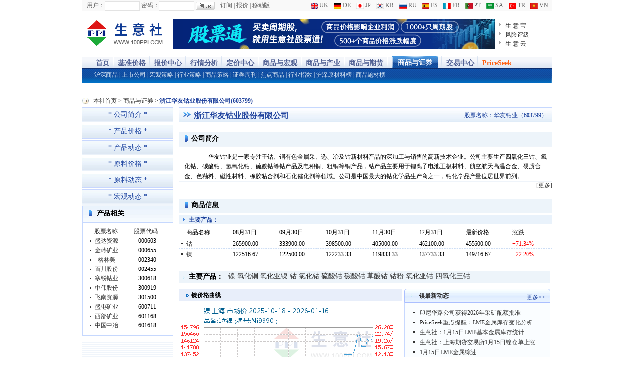

--- FILE ---
content_type: text/html; charset=utf-8;
request_url: https://stock.100ppi.com/detail-603799.html
body_size: 6799
content:
<!DOCTYPE html PUBLIC "-//W3C//DTD XHTML 1.0 Transitional//EN" "http://www.w3.org/TR/xhtml1/DTD/xhtml1-transitional.dtd">
<html xmlns="http://www.w3.org/1999/xhtml">
<head>
    <meta http-equiv="Content-Type" content="text/html; charset=utf-8" />
    <title>华友钴业(603799) - 商品与证券 - 生意社</title>
    <meta name="keywords" content="华友钴业(603799) 产品价格 产品动态 原料价格 原料动态 浙江华友钴业股份有限公司">
    <meta name="description" content="华友钴业(603799)产品与原料价格行情。">
    <meta http-equiv="X-UA-Compatible" content="IE=EmulateIE7" />
    <meta name="google-site-verification" content="kxSzKcJLI0AWDheyU1mCDZhxznTYMW5mBJxc5I1EbKY" />
    <script src="https://www.100ppi.com/js/jquery-1.3.2.min.js" language="javascript"></script>
    <link rel="canonical" href="https://stock.100ppi.com/detail-603799.html" />
    <link href="https://www.100ppi.com/css/2011/100ppi-3.css" type="text/css" rel="stylesheet" />
    <link rel="stylesheet" type="text/css" href="https://www.100ppi.com/css/2011/all.css"  media="all" />
    <link href="https://www.100ppi.com/css/2011/ind.css" rel="stylesheet" type="text/css">
    <link href="https://www.100ppi.com/css/2012/new-top.css" type="text/css" rel="stylesheet">

    
</head>
<body>
    <div class="header2">
    	<div class="header2">
<div class="g-hd">
	<div class="top-login">
 <form target="_blank" action="https://www.100ppi.com/member/" method="post" name="formlogin">
	<input type="hidden" value="check_login" name="f" id="f">
 <label for="username">用户：</label><input type="text" id="" name="username" style="width:65px;">
 <label for="password">密码：</label><input type="password" id="" name="password" style="width:65px;">
 <input type="submit" class="submit-btn" value="">
</form>
</div>
<div class="fl login"> <a href="https://www.100ppi.com/product/xht.html">订阅</a>|<a href="https://www.100ppi.com/member/">报价</a>|<a href="https://m1.100ppi.com/">移动版</a></div>



<div class="fr country">
<a title="English" target="_blank" href="https://www.sunsirs.com/"><img align="absmiddle" width="15" height="12" border="0" src="https://www.100ppi.com/images/2013/uk.gif"> UK</a>
<a class="ml" title="German" target="_blank" href="https://www.sunsirs.com/de/"><img align="absmiddle" width="15" height="12" border="0" src="https://www.100ppi.com/images/2013/de.gif"> DE</a>
<a class="ml" title="Japanese" target="_blank" href="https://www.sunsirs.com/jp/"><img align="absmiddle" width="15" height="12" border="0" src="https://www.100ppi.com/images/2013/jp.gif"> JP</a>
<a class="ml" title="Korean" target="_blank" href="https://www.sunsirs.com/kr/"><img align="absmiddle" width="15" height="12" border="0" src="https://www.100ppi.com/images/2013/kr.gif"> KR</a>
<a class="ml" title="Russian" target="_blank" href="https://www.sunsirs.com/ru/"><img align="absmiddle" width="15" height="12" border="0" src="https://www.100ppi.com/images/2013/ru.gif"> RU</a>
<a class="ml" title="Spanish" target="_blank" href="https://www.sunsirs.com/es/"><img align="absmiddle" width="15" height="12" border="0" src="https://www.100ppi.com/images/2013/es.gif"> ES</a>
<a class="ml" title="French" target="_blank" href="https://www.sunsirs.com/fr/"><img align="absmiddle" width="15" height="12" border="0" src="https://www.100ppi.com/images/2013/fr.gif"> FR</a>
<a class="ml" title="Portuguese" target="_blank" href="https://www.sunsirs.com/pt/"><img align="absmiddle" width="15" height="12" border="0" src="https://www.100ppi.com/images/2013/pt.gif"> PT</a>
<a class="ml" title="Arabic" target="_blank" href="https://www.sunsirs.com/sa/"><img align="absmiddle" width="15" height="12" border="0" src="https://www.100ppi.com/images/2013/sa.gif"> SA</a>
<a class="ml" title="Turkish" target="_blank" href="https://www.sunsirs.com/tr/"><img align="absmiddle" width="15" height="12" border="0" src="https://www.100ppi.com/images/2013/tr.gif"> TR</a>
<a class="ml" title="Vietnamese" target="_blank" href="https://www.sunsirs.com/vn/"><img align="absmiddle" width="15" height="12" border="0" src="https://www.100ppi.com/images/2013/vn.png"> VN</a>
</div>

</div>

</div>    	
<div class="pad_t15"></div>
    <div class="head3">
        <h1 class="yj">
            <a href="https://www.100ppi.com">大宗商品涨跌榜-生意社</a>
        </h1>
        <div class="head-m"><a href="https://www.100ppi.com/product/?f=gpt" target="_blank"><img src="https://img.100ppi.com/uppic/2025/05/23/889f05e1849b046a2a8e84876f338c4b.png" /></a></div>
		<div class="head-r"><a href="http://cn.toocle.com/" target="_blank">生 意 宝</a> <a href="https://www.sinoaaa.com/" target="_blank">风险评级</a> <a href="https://smerp.100ppi.com/" target="_blank">生 意 云</a></div>
	</div>
	<div class="pad_t15"></div>
    <div class="header2">
<div class="hd-nav2 clearfix"> 
	<!--<form id="search_form" class="w100" action="https://www.100ppi.com/mprice/?f=search" method="post" name="searchform">
		<input type="text" value="请输入商品名" onfocus="if(value=='请输入商品名') {value=''}" onblur="if (value=='') {value='请输入商品名'}" class="s-input fl" id="search_terms" name="terms" style="width:80px;">
	    <input type="submit" class="ss-btn" value="">
	</form>-->
<ul class="pl20">
    <li id="nav_"><a href="https://www.100ppi.com/">首页</a></li>
    <li id="nav_monitor"><a href="https://www.100ppi.com/monitor/">基准价格</a></li>
    <li id="nav_mprice"><a href="https://www.100ppi.com/mprice/">报价中心</a></li> 
    <li id="nav_xht"><a href="https://www.100ppi.com/product/?f=xht">行情分析</a></li> 
    <li id="nav_dj"><a href="https://www.100ppi.com/dj/">定价中心</a></li>    
    <li id="nav_macro"><a href="https://www.100ppi.com/info/">商品与宏观</a></li>
    <li id="nav_chanye"><a href="https://www.100ppi.com/chanye/">商品与产业</a></li>
    <li id="nav_futures"><a href="https://futures.100ppi.com/">商品与期货</a></li>
    <li id="nav_stock"><a href="https://stock.100ppi.com/">商品与证券</a></li>
    <li id="nav_ichain"><a href="https://www.rawmex.cn/" target="_blank">交易中心</a></li>
    <li id="nav_priceseek" class="pslink"><a href="https://www.100ppi.com/priceseek/agent/index.php" target="_blank">PriceSeek</a></li>
</ul>
</div>
<div class="flo_e"></div>

<script type="text/javascript">
$(function() {
    var domain = 'stock';
    obj=$('#nav_' + domain);
    if(obj) obj.addClass('current');
    if(domain=='') obj.addClass('current-h');
});
</script>
</div>    
    <div id="header">
    <div class="hd-detail">
        <div class="s-form">    
            <span style="margin-left:15px;color: #D2E2F1;"><a href="https://stock.100ppi.com/ssgs.html">沪深商品</a> | <a href="https://stock.100ppi.com/list.html">上市公司</a> | <a href="https://stock.100ppi.com/plot-3-1.html">宏观策略</a> | <a href="https://stock.100ppi.com/plot-1-1.html">行业策略</a> | <a href="https://stock.100ppi.com/plot-2-1.html" target="_blank">商品策略</a> | <a href="https://stock.100ppi.com/detailw-hs---7.html">证券周刊</a> | <a href="https://www.100ppi.com/hot/">焦点商品</a> | <a href="https://www.100ppi.com/cindex/">行业指数</a> | <a href="https://top.100ppi.com/hs/detail-week---1.html">沪深原材料榜</a> | <a href="https://top.100ppi.com/sptc/detail-week---1.html">商品题材榜</a></span>
        </div>    
    </div> 
    </div>    </div>
    <div class="cle"></div>
    <div class="futurescon mar">
    	<div class="location"><a href="https://www.100ppi.com/">本社首页</a> &gt; <a href="https://stock.100ppi.com/">商品与证券</a> &gt; <span>浙江华友钴业股份有限公司(603799)</span></div>
    <div id="s-main">
        
        <div class="m-left">
            <div class="l-company">
                <ul>
                    <li><h3><a href="#intros">* 公司简介 *</a></h3><span></span></li>
                    <li><h3><a href="#mlist">* 产品价格 *</a></h3><span></span></li>
                    <li><h3><a href="#mlist">* 产品动态 *</a></h3><span></span></li>
                    <li><h3><a href="#ulist">* 原料价格 *</a><span></span></h3></li>
                    <li><h3><a href="#ulist">* 原料动态 *</a><span></span></h3></li>
                    <li><h3><a href="https://www.100ppi.com/info/" target="_blank">* 宏观动态 *</a><span></span></h3></li>
                </ul>
            </div>
                        <div class="company">
                <div><h3>产品相关</h3>
                </div>
                <div class="title">
                    <div class="gupiao"><div class="c1">股票名称</div><div class="c1">股票代码</div></div>
                    <div class="content">
                                                <ul><li class="dot"><a href="detail-000603.html">盛达资源</a></li><li>000603</li></ul>
                                                <ul><li class="dot"><a href="detail-000655.html">金岭矿业</a></li><li>000655</li></ul>
                                                <ul><li class="dot"><a href="detail-002340.html">格林美</a></li><li>002340</li></ul>
                                                <ul><li class="dot"><a href="detail-002455.html">百川股份</a></li><li>002455</li></ul>
                                                <ul><li class="dot"><a href="detail-300618.html">寒锐钴业</a></li><li>300618</li></ul>
                                                <ul><li class="dot"><a href="detail-300919.html">中伟股份</a></li><li>300919</li></ul>
                                                <ul><li class="dot"><a href="detail-301500.html">飞南资源</a></li><li>301500</li></ul>
                                                <ul><li class="dot"><a href="detail-600711.html">盛屯矿业</a></li><li>600711</li></ul>
                                                <ul><li class="dot"><a href="detail-601168.html">西部矿业</a></li><li>601168</li></ul>
                                                <ul><li class="dot"><a href="detail-601618.html">中国中冶</a></li><li>601618</li></ul>
                                            </div>
                </div>
            </div>
            <div style="background-color: #FFFFFF; height: 10px;"></div>
                                </div>
        <div class="m-right">
            <div class="c-detail">
                <span class="fr blue">股票名称：华友钴业（603799）</span>
                <div class="detail-hd"><h3>浙江华友钴业股份有限公司</h3></div>
                <div class="cle"></div>
        </div>
        <!--<div class="w754">
                <div class="brief">
                    <span class="fr blue m-top5 m-right5"></span>
                    <h3>股票走势图</h3>
                    <div class="fr m-r10">
                        <span>分时图</span>
                                                <a href="http://stockdata.stock.hexun.com/gghq_603799.shtml?t=1" target="_blank"><b>日线图</b></a>
                        <a href="http://stockdata.stock.hexun.com/gghq_603799.shtml?t=2" target="_blank"><b>周线图</b></a>
                        <a href="http://stockdata.stock.hexun.com/gghq_603799.shtml?t=3" target="_blank"><b>月线图</b></a>
                                        	</div>
                </div>
                <div class="graph">
                	
                   <div> <img width="578" height="276" style="margin:0 80px;" src="http://hqpicr.eastmoney.com/r/6037991.png" /></div>
                </div><div class="cle"></div>
            </div>-->
            <a name="intros">&nbsp;</a>
            <div class="w754">
                <div class="brief"><h3>公司简介</h3></div>
                <div class="company-d ht50" id="intro"><p>　　华友钴业是一家专注于钴、铜有色金属采、选、冶及钴新材料产品的深加工与销售的高新技术企业。公司主要生产四氧化三钴、氧化钴、碳酸钴、氢氧化钴、硫酸钴等钴产品及电积铜、粗铜等铜产品，钴产品主要用于锂离子电池正极材料、航空航天高温合金、硬质合金、色釉料、磁性材料、橡胶粘合剂和石化催化剂等领域。公司是中国最大的钴化学品生产商之一，钴化学品产量位居世界前列。</p>

<p>　　华友钴业始终坚持科技创新和科学管理，在钴铜湿法工艺、钴新材料、环境保护领域拥有了国内一流的自主核心技术，通过ISO9001、ISO14001、OHSAS18001、GB/T19022、GB/T15496和AQ/T9006管理体系的认证，为公司做强做大钴产业提供了坚实保障。</p>

<p>　　华友钴业积极践行“走出去”战略。2006年起在非洲进行钴铜矿资源的开发，通过多年在非洲的经营，已建立起完整的钴铜矿产资源的采、选、冶产业链体系，为公司的长远发展及国内钴新材料产业制造平台的原料供应奠定了坚实基础。</p>

<p>　　华友钴业始终坚持以钴新材料产业发展为核心，以铜产品为辅助，以境外自有矿产资源为基础，致力建设成为资源节约、环境友好，集境外采选冶、境内新材料深加工为一体的科技型跨国企业。</p>
</div>
                <div class="more"><a href="javascript:void(0);" id="showmore">[更多]</a></div>
            </div>
            
            <div class="cle padd_t15"></div>
           
           
           
        <div class="w754"> 
        <div class="brief"><h3>商品信息</h3></div>
            
               <div class="catetitle">主要产品：</div>  
           <div class="p-inf">
    	   		<ul>
					<li>商品名称</li>
					<li>08月31日</li>
					<li>09月30日</li>
					<li>10月31日</li>
					<li>11月30日</li>
					<li>12月31日</li>
					<li>最新价格</li>
					<li>涨跌</li>
					<div style="clear:both"></div>
				</ul>
    	   	</div>


     
          	<div>
    	    	    	    	            	<ul class="b-line" id="nav">
					<li class="cbc1" title="钴"><a href="https://www.100ppi.com/monitor/detail-67.html" target="_blank">钴</a></li>
					<li class="cbc2">265900.00</li>
					<li class="cbc2">333900.00</li>
					<li class="cbc2">398500.00</li>
					<li class="cbc2">405000.00</li>
					<li class="cbc2">462100.00</li>
					<li class="cbc2">455600.00</li>
					<li class="red">+71.34%</li>
    		  <div style="clear:both"></div>
            	</ul>
                            	    	            	<ul class="b-line" id="nav">
					<li class="cbc1" title="镍"><a href="https://www.100ppi.com/monitor/detail-66.html" target="_blank">镍</a></li>
					<li class="cbc2">122516.67</li>
					<li class="cbc2">122500.00</li>
					<li class="cbc2">122233.33</li>
					<li class="cbc2">119833.33</li>
					<li class="cbc2">137733.33</li>
					<li class="cbc2">149716.67</li>
					<li class="red">+22.20%</li>
    		  <div style="clear:both"></div>
            	</ul>
                                </div>  		       
  		              
          
         </div>  
     
      
         
            <div class="p-brief wd755"><a name="mlist" id="mlist">&nbsp;</a>

           
                    <div class="p-brief wd755"><a name="mlist" id="mlist">&nbsp;</a>
            <div class="cle bg-b"> 
  		       <div class="fl wd120 h2-bg"><h2>主要产品：</h2></div>
  		       <div class="fl w625"><h4> <a href="#m%E9%95%8D">镍</a>  <a href="#m%E6%B0%A7%E5%8C%96%E9%93%9C">氧化铜</a>  <a href="#m%E6%B0%A7%E5%8C%96%E4%BA%9A%E9%95%8D">氧化亚镍</a>  <a href="#m%E9%92%B4">钴</a>  <a href="#m%E6%B0%AF%E5%8C%96%E9%92%B4">氯化钴</a>  <a href="#m%E7%A1%AB%E9%85%B8%E9%92%B4">硫酸钴</a>  <a href="#m%E7%A2%B3%E9%85%B8%E9%92%B4">碳酸钴</a>  <a href="#m%E8%8D%89%E9%85%B8%E9%92%B4">草酸钴</a>  <a href="#m%E9%92%B4%E7%B2%89">钴粉</a>  <a href="#m%E6%B0%A7%E5%8C%96%E4%BA%9A%E9%92%B4">氧化亚钴</a>  <a href="#m%E5%9B%9B%E6%B0%A7%E5%8C%96%E4%B8%89%E9%92%B4">四氧化三钴</a> </h4></div>
  		       </div>		       
            </div>

                        <div class="p-brief wd755"><a name="m%E9%95%8D" id="m%E9%95%8D">&nbsp;</a>
            <div class="w450 fl m-top5">
                <div class="brief"><h3>镍价格曲线</h3></div>
                <div class="graph cle">
                    <img width="442" height="215" src="https://graph.100ppi.com/?w=442&h=215&c=p&id=432">
                </div>
                <div class="table1">
                	<img src="https://graph.100ppi.com//?c=p&id=432&f=table&la=h&w=442&pg=8">
                </div>
            </div>
            <div class="news">
                <div class="colunm"><div class="futbg1b fl width5"></div><h3>镍最新动态</h3><span><a href="https://www.100ppi.com/news/list-12--66-1.html" target="_blank">更多&gt;&gt;</a></span></div>
                <div class="q8">
                    <ul>
                                                <li><a target="_blank" title="印尼华路公司获得2026年采矿配额批准 运营恢复正常" href="https://www.100ppi.com/news/detail-20260116-5196535.html">印尼华路公司获得2026年采矿配额批准 运营恢复正常</a></li>                 
                                                <li><a target="_blank" title="PriceSeek重点提醒：LME金属库存变化分析" href="https://www.100ppi.com/news/detail-20260116-5196524.html">PriceSeek重点提醒：LME金属库存变化分析</a></li>                 
                                                <li><a target="_blank" title="生意社：1月15日LME基本金属库存统计" href="https://www.100ppi.com/news/detail-20260116-5196514.html">生意社：1月15日LME基本金属库存统计</a></li>                 
                                                <li><a target="_blank" title="生意社：上海期货交易所1月15日镍仓单上涨" href="https://www.100ppi.com/news/detail-20260116-5196495.html">生意社：上海期货交易所1月15日镍仓单上涨</a></li>                 
                                                <li><a target="_blank" title="1月15日LME金属综述" href="https://www.100ppi.com/news/detail-20260116-5196491.html">1月15日LME金属综述</a></li>                 
                                                <li><a target="_blank" title="1月16日生意社镍基准价为149716.67元/吨" href="https://www.100ppi.com/news/detail-20260116-5196041.html">1月16日生意社镍基准价为149716.67元/吨</a></li>                 
                                                <li><a target="_blank" title="镍商品报价动态（2026-01-15）" href="https://www.100ppi.com/news/detail-20260115-5191570.html">镍商品报价动态（2026-01-15）</a></li>                 
                                                <li><a target="_blank" title="PriceSeek重点提醒：印尼镍矿配额限制利好镍价" href="https://www.100ppi.com/news/detail-20260115-5191548.html">PriceSeek重点提醒：印尼镍矿配额限制利好镍价</a></li>                 
                                                <li><a target="_blank" title="高盛：若印尼对2026年镍矿实施更严格的开采配额限制 镍价平均水平或将接近18000美元/吨" href="https://www.100ppi.com/news/detail-20260115-5191527.html">高盛：若印尼对2026年镍矿实施更严格的开采配额限制 镍价平均水平或将接近18000美元/吨</a></li>                 
                                                <li><a target="_blank" title="PriceSeek重点提醒：LME有色金属库存变化分析" href="https://www.100ppi.com/news/detail-20260115-5191462.html">PriceSeek重点提醒：LME有色金属库存变化分析</a></li>                 
                                                <li><a target="_blank" title="生意社：1月14日LME基本金属库存统计" href="https://www.100ppi.com/news/detail-20260115-5191396.html">生意社：1月14日LME基本金属库存统计</a></li>                 
                                                <li><a target="_blank" title="生意社：上海期货交易所1月14日镍仓单上涨" href="https://www.100ppi.com/news/detail-20260115-5191372.html">生意社：上海期货交易所1月14日镍仓单上涨</a></li>                 
                                                <li><a target="_blank" title="1月14日LME金属综述" href="https://www.100ppi.com/news/detail-20260115-5191325.html">1月14日LME金属综述</a></li>                 
                                            </ul>
                </div>
            </div>
            <div class="cle"></div>
        </div>
                                                                <div class="p-brief wd755"><a name="m%E9%92%B4" id="m%E9%92%B4">&nbsp;</a>
            <div class="w450 fl m-top5">
                <div class="brief"><h3>钴价格曲线</h3></div>
                <div class="graph cle">
                    <img width="442" height="215" src="https://graph.100ppi.com/?w=442&h=215&c=p&id=602">
                </div>
                <div class="table1">
                	<img src="https://graph.100ppi.com//?c=p&id=602&f=table&la=h&w=442&pg=8">
                </div>
            </div>
            <div class="news">
                <div class="colunm"><div class="futbg1b fl width5"></div><h3>钴最新动态</h3><span><a href="https://www.100ppi.com/news/list-12--67-1.html" target="_blank">更多&gt;&gt;</a></span></div>
                <div class="q8">
                    <ul>
                                                <li><a target="_blank" title="生意社：1月15日MB钴报价" href="https://www.100ppi.com/news/detail-20260116-5196490.html">生意社：1月15日MB钴报价</a></li>                 
                                                <li><a target="_blank" title="1月16日生意社钴基准价为455600.00元/吨" href="https://www.100ppi.com/news/detail-20260116-5196098.html">1月16日生意社钴基准价为455600.00元/吨</a></li>                 
                                                <li><a target="_blank" title="生意社：1月15日国内钴市行情弱势盘整" href="https://www.100ppi.com/news/detail-20260115-5195742.html">生意社：1月15日国内钴市行情弱势盘整</a></li>                 
                                                <li><a target="_blank" title="生意社：1月15日上海地区钴粉报价暂稳" href="https://www.100ppi.com/news/detail-20260115-5195734.html">生意社：1月15日上海地区钴粉报价暂稳</a></li>                 
                                                <li><a target="_blank" title="钴商品报价动态（2026-01-15）" href="https://www.100ppi.com/news/detail-20260115-5191571.html">钴商品报价动态（2026-01-15）</a></li>                 
                                                <li><a target="_blank" title="PriceSeek重点提醒：新能源汽车产销增长利好钴价" href="https://www.100ppi.com/news/detail-20260115-5191403.html">PriceSeek重点提醒：新能源汽车产销增长利好钴价</a></li>                 
                                                <li><a target="_blank" title="中汽协：预计今年新能源汽车销量增15.2%至1900万辆" href="https://www.100ppi.com/news/detail-20260115-5191402.html">中汽协：预计今年新能源汽车销量增15.2%至1900万辆</a></li>                 
                                                <li><a target="_blank" title="生意社：1月14日MB钴报价" href="https://www.100ppi.com/news/detail-20260115-5191366.html">生意社：1月14日MB钴报价</a></li>                 
                                                <li><a target="_blank" title="1月15日生意社钴基准价为456200.00元/吨" href="https://www.100ppi.com/news/detail-20260115-5190925.html">1月15日生意社钴基准价为456200.00元/吨</a></li>                 
                                                <li><a target="_blank" title="PriceSeek提醒：上海钴粉现货价格上涨" href="https://www.100ppi.com/news/detail-20260114-5190788.html">PriceSeek提醒：上海钴粉现货价格上涨</a></li>                 
                                                <li><a target="_blank" title="生意社：1月14日国内钴市行情弱势盘整" href="https://www.100ppi.com/news/detail-20260114-5190694.html">生意社：1月14日国内钴市行情弱势盘整</a></li>                 
                                                <li><a target="_blank" title="生意社：1月14日上海地区钴粉报价上涨" href="https://www.100ppi.com/news/detail-20260114-5190690.html">生意社：1月14日上海地区钴粉报价上涨</a></li>                 
                                                <li><a target="_blank" title="钴商品报价动态（2026-01-14）" href="https://www.100ppi.com/news/detail-20260114-5186133.html">钴商品报价动态（2026-01-14）</a></li>                 
                                            </ul>
                </div>
            </div>
            <div class="cle"></div>
        </div>
                                                                                                                                        <div class="cle padd_t15"></div>
                  	</div><div class="cle"></div>
  </div>
  	
 </div><div style="clear:both">	<div id="footer"> <div class="footer-t">
   <a href="https://www.100ppi.com/help/about_us/">关于生意社</a> - <a href="https://www.100ppi.com/help/service/wx_sube.html">产品与服务</a> - <a href="https://www.100ppi.com/help/tool/">分析工具</a> - <a href="https://www.100ppi.com/help/contact_us/">联系我们(投诉与反馈)</a> - <a href="https://www.100ppi.com/help/about_us/hezuo-friends.html">友情链接</a>
  </div>
  <p>&copy;生意宝(002095) 版权所有 <a target="_blank" href="https://beian.miit.gov.cn" style="display:inline-block;text-decoration:none;height:20px;line-height:20px;">浙B2-20080131-44</a>  <a target="_blank" href="http://www.beian.gov.cn/portal/registerSystemInfo?recordcode=33010002000024" style="display:inline-block;text-decoration:none;height:20px;line-height:20px;"><img src="https://www.100ppi.com/images/2019/ghs.png">浙公网安备 33010002000024号</a></p>
  </div>
  </div>
</body>
</html>
<script>
function CharacterLength( Char ){
    return ( Char.length + Char.replace( /[\w%\/,.]/g, '' ).length ) / 2;
}
$(function(){
    $("div.q8 a[title]").each(function(){
        var limit   = 20;
        var len     = CharacterLength( $(this).text() );
        if( len > limit ){
            $(this).text( $(this).text().substr( 0, limit ) );
        };
    });
    
    $("#showmore").click(function(){
        $("#intro").toggleClass("ht50");
        $(this).text( $("#intro").hasClass("ht50") ? "[更多]" : "[隐藏]" );
    });
    
});
</script>
<script>
$(function(){
    $(".cbc1").each(function(){
        var limit   = 5;
        var len     = CharacterLength( $(this).text() );
        if( len > limit ){
            $(this).text( $(this).text().substr( 0, limit ) );
        };
    });
    $(".cbc3 a").each(function(){
        var limit   = 4;
        var len     = CharacterLength( $(this).text() );
        if( len > limit ){
            $(this).text( $(this).text().substr( 0, limit ) );
        };
    });
    
    $(".cbc3 img").bind('click', function () {
        var obj=$("#mdu_"+this.id);
        obj.attr('class', obj.attr('class')=='toocle1' ? 'toocle2' : 'toocle1').css( 'left', $(this).offset().left - 70 + 'px' ).css( 'top', $(this).offset().top + 11 + 'px' );
    });
    
    $('body').bind('click',function(e){
        var targ;
        if (!e){
            var e = window.event;
        }
        if (e.target){
            targ = e.target;
        }else if (e.srcElement){
            targ = e.srcElement;
        }
        if (targ.nodeType == 3){
            //targ = targ.parentNode;
        }
        var tname;
        tname=targ.id;
        //alert(tname);
        if(tname=='') $('ul[id^=mdu_]').attr('class','toocle1');
    });
});
</script> 


--- FILE ---
content_type: text/css
request_url: https://www.100ppi.com/css/2011/100ppi-3.css
body_size: 2671
content:
@charset "utf-8";
/* CSS Document */

body, button, input, select, textarea {
    font-family: "";
    font-size: 12px;
}

body, h1, h2, h3, h4, h5, h6, hr, p, blockquote, dl, dt, dd, ul, ol, li, pre, form, fieldset, legend, button, input, textarea, th, td {
    margin: 0;
    padding: 0;
    list-style:none;
}
.header2 {
    font-size: 12px;
    margin: 0 auto;
    width: 950px;
    overflow: auto;
}
.hd-block {
    padding-bottom: 15px;
    padding-top: 15px;
    overflow:auto;
}
.hd-block h1.stock {
    background: url("https://www.100ppi.com/images/2011/stock-logo.gif") no-repeat scroll 0 0 transparent;
    float: left;
    margin: 0;
    width: 197px;
}
.hd-block h1 a .width215{
    background: url("https://www.100ppi.com/images/2011/stock-logo.gif") no-repeat scroll 0 0 transparent;
    float: left;
    width: 215px;
    display: block;
    height: 60px;
}
.s-pic a{
    float: left;
    margin-left:30px;
    width: 625px;
    background: url("https://www.100ppi.com/images/2011/s-pic.gif") no-repeat scroll 0 0 transparent;
    float: left;
    display: block;
    height: 60px;
}
{
	width:98px;
	float:left;

}
.h2-r ul
{
	margin-left:15px;
	
}
.h2-r ul li a
{
    float: left;
    width: 50px;
    background: url("https://www.100ppi.com/images/2011/gray-arr.gif") no-repeat scroll 0 5px transparent;
    float: left;
    display: block;
    height: 20px;
    line-height:20px;
    padding-left:18px;
    vertical-align:middle;
    text-decoration:none;
    color:#555555;
    margin-left: 15px;
	
}
.futurescon {
  
}

.m-left{
    float:left;
    display:block;
    width:185px;
    background:url("/images/2011/lb-bg.png") repeat-y scroll 0 0 transparent;
   
}
.m-left .l-company ul{
    background:#FFFFFF;
}
.m-left .l-company ul li{
    background: url("https://www.100ppi.com/images/2011/s-list-bg2.gif") repeat-x scroll 0 0 transparent;
    margin-bottom:3px;
    height:30px;
    line-height:30px;
}
.m-left .l-company ul li h3{
    background: url("https://www.100ppi.com/images/2011/s-list-bg1.gif") no-repeat scroll 0 0 transparent;
    font-weight:normal;
    font-size:14px;
}
.m-left .l-company ul li h3 a{
    display:block;
    text-decoration:none;
    text-align:center;
    color:#1F46A1;
}
.m-left span{
    background: url("https://www.100ppi.com/images/2011/s-list-bg3.gif") no-repeat scroll 0 0 transparent;
    float:right;
    margin-top:-30px;
    display:block;
    width:5px;
    height:30px;
}
.company h3{
    background: url("https://www.100ppi.com/images/2011/stick-bg.gif") no-repeat scroll 12px 8px transparent;
    margin-bottom:3px;
    height:30px;
    line-height:30px;
    padding-left: 28px;
    text-decoration:none;
    font-size:14px;
}
.company{
    background: url("https://www.100ppi.com/images/2011/STOCK-cbg.gif") repeat scroll 0 0 transparent;
    diaplay:block;
    border:1px solid #C6D8FE;
    margin-left: 1px;
    
}
.title{
    background: none repeat scroll 0 0 #FFFFFF;
    border: 1px solid #C6D8FE;
    color: #2245A1;
    margin-left: -1px;
    padding-bottom: 10px;
    width: 182px;
}
.gupiao{
    clear: both;
    color: #333333;
    font: 12px/20px "Simsun";
    height: 20px;
    padding-top: 7px;
    text-align: left;
}
.title .gupiao .c1{
    float: left;
    text-indent: 14px;
    text-align: center;
    width: 80px;
}
.company .content{
    clear: both;
    font: 12px "Simsun";
    margin: 0 10px;
    text-align: left;
}
.company .content ul {
    
    clear: both;
    height: 19px;
}
.company .content .c1 {
    text-indent: 20px;
    width: 90px;
}
.m-left .company .content li.dot{
    background: url("https://www.100ppi.com/images/2011/all.gif") no-repeat scroll -289px -440px transparent;
    color: #22459F;
    float: left;
    height: 19px;
    line-height: 19px;
    overflow: hidden;
    text-align: center;
    text-indent: -5px;
    width: 80px;
}
.m-left .company .content li{
    color: #000000;
    float: left;
    height: 19px;
    line-height: 19px;
    overflow: hidden;
    text-align: center;
    width: 80px;
}

.m-right{
    float:right;
    width:754px;
    display:block;  
}
.m-right .c-detail{
    background: url("https://www.100ppi.com/images/2011/c-detail.png") no-repeat scroll 0 0 transparent;
    height: 33px;
    line-height: 33px;
    padding-left: 30px;
    padding-right: 10px;
}
.fr {
    float: right;
}
.fl{
    float: left;
}
.blue{
    color:#1F479E;
}
.m-top5{
 margin-top: 12px;
}
.m-right5{
    margin-right:5px;
}
.m-right .detail-hd{
    color:#22459F;
}
.m-right .detail-hd h3{
    font-size:16px;
}
.brief{
    background:#EDF4FA;
    height:28px;
    margin-top:5px;
}
.m-right .brief h3{
    font-size:14px;
    padding: 7px 25px;
    background:url("https://www.100ppi.com/images/2011/stick-bg.gif") no-repeat scroll 12px 6px transparent;
}
.company-d{
    border: 1px solid #EFF4FA;
    line-height: 20px;
    padding: 10px;
    text-indent: 24px;
    width: 732px;
    overflow: hidden;
}
.ht50{
	height: 50px;
}
.m-r10{
  margin-right:10px;
  margin-top: -15px;
  line-height: 120%;
}
.w324{
    width:324px;
}
.w420{
    width:420px;
    display:block;
}
.w450{
    width:450px;
    display:block;
}
.w625{
    width:625px;
    display:block;
}
.w754{
	  width:754px;
	  margin: 0 auto;
}
.wd755{width:755px;}
.wd200{
     width:200px;
}
.bg-b{
     background: none repeat scroll 0 0 #EDF4FA;
     height: auto;
    overflow: hidden;
     display: block;
      width: 750px;
}
.catetitle {
    background: url("/images/2011/all.gif") no-repeat scroll -284px -606px #E9F2FB;
    clear: both;
    color: #21469F;
    font: bold 12px/18px "Simsun";
    height: 18px;
    margin: 6px 0 4px;
    padding-left: 20px;
    text-align: left;
}
.padd_t15{padding-top:15px;line-height:0px;margin:0 0;}
.p-brief{clear:both; display:block;}
.p-brief .graph{padding:5px 0px;}
.m-right .p-brief h3 {background: url("https://www.100ppi.com/images/2011/all.gif") no-repeat scroll -285px -375px transparent;font-size: 12px;padding: 6px 25px;}
.m-right .p-brief h2 {background: url("https://www.100ppi.com/images/2011/all.gif") no-repeat scroll -285px -375px transparent; padding: 6px 0 6px 20px;font-size: 14px;}
.m-right .p-brief h2-bg {background: url("https://www.100ppi.com/images/2011/all.gif") no-repeat scroll -285px -375px transparent;font-size: 12px;padding: 4px 25px;}
.m-right .p-brief h4 {

    color: #1F479E;
    font-size:14px;
    font-weight:normal;
}
.m-right .p-brief h4 a{
	    height: 22px;
    line-height: 22px;
}
.wd200{
    width:325px;
}
.wd120{
    width:100px;
}

.m-right .p-brief .brief h3 {
    background: url("https://www.100ppi.com/images/2011/all.gif") no-repeat -278px -375px transparent;
    font-size: 12px;
    padding: 7px 25px;
}
.p-brief .brief {clear:both;background-color:#E8EEFA;height: 24px;margin-top: 0px;}
.p-brief .table1{clear:both;}
.p-brief .table1 ul{
    float:left;
}
.p-brief .table1 li{
    float:left;
    width:45px;
    height:25px;
    line-height:25px;
    border-top:1px solid #DFEBFB;
    border-bottom:1px dashed #DFEBFB;
    border-right:1px dashed #DFEBFB;
}
.p-brief .table1 li.mulu{
    width:35px;
    background-color:#DEECF9;
    text-align:center;
    border-bottom:1px solid #FFFFFF;
}
.p-brief .table1 .mulu1{
    border-top:0;
}
.news {
    display: inline;
    float: left;
    margin: 0 5px;
    width: 295px;
}
.colunm {
    background: url("https://www.100ppi.com/images/2011/all.gif") repeat-x  0 -48px transparent;
    clear: both;
    height: 25px;
    overflow: hidden;
    width: 100%;
}
.colunm h3 {
    background: url("https://www.100ppi.com/images/2011/all.gif") no-repeat  0 0 transparent;
    color: #333333;
    float: left;
    font: bold 14px arial;
    padding: 8px 0 3px 30px;
}
.colunm span {
    background: url("https://www.100ppi.com/images/2011/all.gif") no-repeat right 0 transparent;
    color: #21469F;
    display: block;
    float: right;
    font: 12px "Simsun";
    height: 26px;
    overflow: hidden;
    padding: 9px 10px 0 0;
    text-align: right;
    width: 65px;
}
.colunm span a:link, .colunm span a:visited {
    color: #21469F;
}
.q8 {
    -moz-border-bottom-colors: none;
    -moz-border-image: none;
    -moz-border-left-colors: none;
    -moz-border-right-colors: none;
    -moz-border-top-colors: none;
    background-color: #FAFDFF;
    border-color: #AABFFF #C7D8FF #C7D8FF;
    border-style: solid;
    border-width: 1px;
    padding: 16px 10px 15px 5px;
}
.q8 li {
    background: url("https://www.100ppi.com/images/2011/all.gif") no-repeat  -281px -440px transparent;
    clear: both;
    font-size: 12px;
    line-height: 20px;
    padding: 0 10px 0 25px;
}
a:link, a:visited {
    color: #333333;
    text-decoration: none;
}
.width5 {
    width: 5px;
}

.futbg1b {
    background: url("https://www.100ppi.com/images/2011/future_bg.gif") no-repeat  0 0 transparent;
    height: 28px;
}
.more{
    color:#666666;
    float:right;
    line-height: 120%;
}
.location {
    background: url("https://www.100ppi.com/images/2011/location.png") no-repeat scroll left center transparent;
    color: #333333;
    font-size: 12px;
    line-height: 100%;
    margin: 0 auto 8px;
    overflow: hidden;
    padding-left: 25px;
    width: 930px;
}
.location a {
    color: #333333;
}
.location span {
    color: #23459E;
    font-weight: bold;
}
.m-r10 a{
  margin-left:10px;
}
.m-r10 b{
  color:#1F46A1;
  font-weight:normal;}
.cle{clear:both;}
#s-main{font-size: 12px; margin: 0 auto; width: 950px; overflow: hidden; line-height: 100%;background:url("https://www.100ppi.com/images/2011/lb-bg.png") repeat-y 0px 0px;}








.p-inf{line-height:24px;}
.p-inf ul li{
    width: 84px;
    text-indent:10px;
    float:left;
    padding:0px 5px;
}


.m-right li.cbc1 {
   background: url("https://www.100ppi.com/images/2011/all.gif") no-repeat scroll -288px -442px transparent;
    text-indent: 20px;
    width: 81px;
}
.cbc2 {
    width: 66px;
}

.cbc3 ul{
    list-style-type:none;
    margin:0;
    padding:0;
}
.cbc3 ul li ul {
    -moz-border-bottom-colors: none;
    -moz-border-image: none;
    -moz-border-left-colors: none;
    -moz-border-right-colors: none;
    -moz-border-top-colors: none;
    background-color: #F9FDFF;
    border-color: #C6D8FF #C6D8FF -moz-use-text-color;
    border-style: solid solid none;
    border-width: 1px 1px medium;
    display: block;
    left: 0;
    position: absolute;
    visibility: hidden;
}

.m-right .b-line li {
    float: left;
    text-indent: 15px;
    width: 94px;
}

.m-right ul.b-line{
    border-bottom: 1px dashed #CCDDF5;

    height: 17px;
    line-height: 17px;
    margin-top: 3px;
}

.m-right .b-line li.cbc3 {
    width: 75px;
}
ul, ol {
    list-style: none outside none;
}
.cbc3 ul {
    list-style-type: none;
    margin: 0;
    padding: 0;
}

.toocle1 {
    display: none;
}
.m-right .cbc3 li {
    display: inline;
    float: left;
    position: relative;
}
.m-right .cbc3 a {
    font-size: 12px;
}

#nav li ul {
    left: -999em;
    line-height: 27px;
    list-style-type: none;
    position: absolute;
    text-align: left;
    width: 110px;
}


#nav li ul li {
    background: none repeat scroll 0 0 #E9F2FB;
    float: left;
    width: 105px;
}

#nav li ul a {
    border-bottom: 1px solid #AABFFE;
    display: block;
    padding-left: 24px;
    text-align: left;
    width: 80px;
}
#nav li ul a:link {
    color: #666666;
    text-decoration: none;
}








--- FILE ---
content_type: text/css
request_url: https://www.100ppi.com/css/2011/all.css
body_size: 3405
content:
@charset "utf-8";
/*header*/
.header2{width:950px;margin:0 auto;font-size:12px;}
#header{width:950px;margin:0 auto 5px auto;font-size:12px; height:30px;}
#header img{border:none;}
.g-hd{height:22px;background:#F9F9F9;border-bottom:1px solid #E4E4E4;line-height:22px;color:#656565;padding-left:10px;padding-right:5px;margin:0 auto;}
.g-hd a:link, .g-hd a:visited{color:#656565;margin-left:5px;margin-right:5px;text-decoration:none;}
.g-hd a:hover, .g-hd a:active{text-decoration:underline;color:#F8742C;margin-left:5px;margin-right:5px;}
.g-hd a{color:#656565;margin-left:5px;margin-right:5px;text-decoration:none;}
.g-hd .login a:link, .g-hd a:visited{color:#656565;margin-left:3px;margin-right:3px;text-decoration:none;}
.g-hd .login a:hover, .g-hd a:active{text-decoration:underline;color:#F8742C;margin-left:3px;margin-right:3px;}
.g-hd .login a{color:#656565;margin-left:3px;margin-right:3px;text-decoration:none;}
.hd-block {padding-top:15px;padding-bottom:15px;}
.hd-block h1{background:url(/images/2011/logo.gif) no-repeat;float:left;width:175px;margin:0;}
.hd-block h1 a{height:60px;display:block;text-indent:-99999px;width:175px;}
.hd-block h2{background:url(/images/2011/da-logo.png) no-repeat;float:left;width:175px;margin:0;}
.hd-block h2 a{height:60px;display:block;text-indent:-99999px;width:175px;}
.hd-ads-opt{width:730px;float:right;margin:0;padding:0;height:60px;}
.hd-ads{float:left;width:620px;}
.hd-opt{float:right;width:85px;height:60px;}
.hd-opt ul {list-style:none;padding:0;margin:0;}
.hd-opt ul li{background: url(/images/2011/gray-arr.gif) no-repeat scroll left 7px;height: 20px;line-height: 20px;padding-left: 13px;}
.hd-opt ul li a{text-decoration:none;color:#555;}
.hd-nav{background:url(/images/2011/nav-bg.png) no-repeat top center;height:29px;line-height:29px;}
.hd-nav ul{padding-left:27px;list-style:none;margin:0;}
.hd-nav ul li{float:left;font-size:14px;padding-right:10px;background:url(/images/2011/nav-s.png) right center no-repeat;padding-left:9px;}
.hd-nav ul li a:link, .hd-nav ul li a:visited{font-size:14px;color:#fff;display:block;float:left;height:29px;line-height:29px;text-decoration:none;}
.hd-nav ul li a:hover{text-decoration:underline;}
.hd-nav ul li.current a:link, .hd-nav ul li.current a:visited{font-weight:bold;color:#FCFB1E;background:url(/images/2011/nav-curr.png) center bottom no-repeat;}
.hd-nav ul li.nav-last{background:none;padding-right:12px;}
.hd-search{background:url(/images/2011/nav-search.png) no-repeat;height:32px;padding-left:20px;padding-right:10px;line-height:32px;}
.hd-search span{font-size:12px;line-height:32px;color:#656565}
.s-form{ _padding-top:5px;}
.s-form label{font-size:13px;font-weight:bold;color:#656565;}
.s-input {border:1px solid #CCCCCC;background:#fff url(/images/2011/sear-bg.gif) left center no-repeat;padding-left:25px; width:250px;font-size:12px; height:18px; line-height:18px; color:#666666;}
.s-btn{border:none;background:url(/images/2011/s-btn.png) no-repeat;height:22px;width:39px;cursor:pointer;}
.sps-btn{border:none;background:url(/images/2011/sps_btn.png) no-repeat;height:22px;width:45px;cursor:pointer;margin-left: 3px; }
.fl{float:left;}
.fr{float:right;}
.cle{clear:both;}
.clearfix{*zoom:1;}
.clearfix:after{content:'\20';display:block;height:0;clear:both;}
.top-login{float:left;margin-right:8px;}
.top-login input{vertical-align:middle;font-size:12px;padding:1px 2px;width:80px;line-height:100%;border:1px solid #E3E3E3;width:60px;}
.top-login input.submit-btn{vertical-align:middle;width:39px;height:16px;background:url(/images/2011/submit-btn-tr.png) no-repeat;border:none;}
.hd-url{width:750px;float:right;}
.hd-url ul {list-style:none;width:750px;overflow:hidden;_zoom:1;margin:0;padding:0;}
.hd-url ul li{width:250px;display:inline;overflow:hidden;_zoom:1;float:left;line-height:20px;height:20px;}
.hd-url ul li dt{float:left;margin-right:3px;vertical-align:middle;}
.hd-url ul li dt span{color:#E2E2E2;font-size:12px;}
.hd-url ul li dt a{font-size:12px;font-weight:bold;text-decoration:none;margin-right:5px;color:#333;}
.hd-url ul li dd{float:left;margin-left:3px;margin-right:4px;vertical-align:middle;height:20px;line-height:20px;}
.hd-url ul li dd a{font-size:12px;text-decoration:none;color:#333;}
.hd-url ul li.ant a{color:#333;text-decoration:none;padding:0;}
.hd-url ul li.ant span{margin-left:7px;margin-right:7px;}
.hd-url ul li dt a:hover, .hd-url ul li dd a:hover, .hd-url ul li.ant a:hover{color:#F8742C;text-decoration:underline;}
.hd-url ul li.ant .sp a,.hd-url ul li.ant .sp a:link,.hd-url ul li.ant .sp a:visited{color:#21469f;}

/*main*/
#main{width:950px;margin:0 auto;}
/*footer*/
#footer{width:950px;margin:0 auto;color:#313131;}
#footer p{font-size:12px;text-align:center;padding-top:10px;padding-bottom:10px;}
.footer-t{<font-size:12px></font-size:12px>;height:20px;line-height:20px;background:#E1EAF9;text-align:center;}
#footer a:link, #footer a:visited{text-decoration:none;color:#323232;}
#footer a:hover, #footer a:active{text-decoration:underline;color:#F8742C;}

/* · */
.ar_share{height:24px;background:#efefef;border-top:1px #cfcfcf solid;border-bottom:1px #cfcfcf solid;line-height:24px;color:#3e3e3e;margin-top:25px;margin-bottom:10px;}
.arshare_ul{height:16px;padding:4px 5px;float:left;}
.arshare_ul li{float:left;padding:0 6px;}
.arshare_ul li a{float:left;width:16px;height:16px;overflow:hidden;}
.arshare_ul li a:hover{text-decoration:none;}
.qq a{background:url(https://img.caijing.com.cn/index/images/share_ico.gif) 0 -48px no-repeat;}
.qzone a{background:url(https://img.caijing.com.cn/index/images/share_ico.gif) 0 -64px no-repeat;}
.renr a{background:url(https://img.caijing.com.cn/index/images/share_ico.gif) 0 -80px no-repeat;}
.sina a{background:url(https://img.caijing.com.cn/index/images/share_ico.gif) 0 -96px no-repeat;}
.ar_share span{float:left;padding-left:15px;}

/*Ʒ*/
.hd-nav2 {
    background: url("/images/2012/spyhg_search_bg.png") no-repeat scroll center top transparent;
    height: 29px;
    line-height: 29px;
}
.hd-nav2 ul{list-style:none;margin:0;}
.hd-nav2 ul li{background: url("/images/2012/block_bg.png") no-repeat scroll right top transparent;float: left;font-size: 14px;padding-left: 8px;padding-right: 9px;}
.hd-nav2 ul li a:link, .hd-nav2 ul li a:visited{font-size:14px;color:#516194;font-weight: bold;display:block;float:left;height:29px;line-height:29px;text-decoration:none;}
.hd-nav2 ul li a:hover{text-decoration:underline;}
.hd-nav2 ul li.current a:link, .hd-nav2 ul li.current a:visited{background: url("/images/2012/dh_select.jpg") no-repeat scroll 0 0 transparent;color: #ffffff;font-weight: bold;margin-top: -1px; _margin-top: 0;text-align: center;width: 93px;}
.hd-nav2 ul li.current-h a:link, .hd-nav2 ul li.current-h a:visited{    background: url("/images/2012/dh_select_h.png") no-repeat scroll 0 0 transparent;
    color: #FFFFFF;
    font-weight: bold;
   
    text-align: center;
    width: 66px;

    }
.hd-nav2 ul li.nav-last{background:none;padding-right:12px;}
.w100{
    background: url("/images/2012/block_bg.png") no-repeat scroll 154px 0 transparent;
    float: left;
    margin: 4px 0 4px 20px;
     width: 156px;
    _width: 159px;
    _margin-left:0px;
    +padding-right:4px;
    +margin-left:4px;
}
.ss-btn{
	background: url("/images/2012/search_buttom.png") no-repeat scroll 0 0 transparent;
    border: medium none;
    cursor: pointer;
    height: 22px;
    margin-left: 3px;
    width: 38px;
    float: left;
}

.hd-detail {
    background: url("/images/2012/spyhg_dh_detail.png") no-repeat scroll 0 0 transparent;
    float: left;
    height: 30px;
    line-height: 27px;
    margin-top: -4px;
    padding: 0 10px;
    width: 930px;
}

.share-weibo {
    padding-top: 8px;
    font-size: 16px;
    cursor: pointer;
}

.pl20{ padding-left: 20px;}
.pl50{ padding-left: 50px;}
.pl100{ padding-left: 100px;}
.pslink{background:none !important;}
.pslink a{color:#FF6113 !important;}

.getbtn{padding: 6px;  border: 1px solid #ccc; border-radius: 4px; min-height: 30px; margin-left:4px;}

/*flex*/
.d-flex{display:flex;}
.a-i_bl{align-items: baseline;}
/**/

/*margin*/
.mt-10p, .my-10p{margin-top:10px;}
.mb-10p, .my-10p{margin-bottom:10px;}
/**/

/*flex*/
.dis-flex{
	display:flex;
}
.dis-none{
	display:none;
}
.dis-block{
  display:block !important;
}
.dis-inline{
  display:inline;
}
.dis-inline-flex{
	display: inline-flex;
}
.align-start{
	align-items: flex-start;
}
.align-center{
	align-items: center;
}
.align-end{
	align-items: flex-end;
}
.align-baseline{
	align-items: baseline;
}
.justify-content-around{
  justify-content:space-around;;
}
.justify-content-between{
  justify-content: space-between;
}
.justify-content-center{
  justify-content: center;
}
.justify-content-start {
  justify-content:flex-start !important;
}
.justify-content-end {
  -ms-flex-pack: end!important;
  justify-content: flex-end !important;
}
.justify-content-evenly {
  justify-content: space-evenly;
}
.justify-direction-column{
  flex-direction: column;   
}
.flex-row{
	flex-direction: row;
}
.flex-wrap{
	flex-wrap: wrap;
}
/**/
/*m*/
.pt-0, .py-0 {
    padding-top: 0 !important;
}
.pt-2, .py-2 {
    padding-top: 0.5rem !important;
}
.pt-3, .py-3 {
    padding-top: 1rem !important;
}
.pt-4, .py-4 {
    padding-top: 1.5rem !important;
}
.pb-0, .py-0 {
    padding-bottom: 0 !important;
}
.pb-2, .py-2 {
    padding-bottom: 0.5rem !important;
}
.pb-3, .py-3 {
    padding-bottom: 1rem !important;
}
.pb-4, .py-4 {
    padding-bottom: 1.5rem !important;
}
.pb-5, .py-5 {
    padding-bottom: 2rem !important;
}
.pb-6, .py-6 {
    padding-bottom: 2.5rem !important;
}
.pb-7, .py-7 {
    padding-bottom: 3rem !important;
}
.pb-8, .py-8 {
    padding-bottom: 3.5rem !important;
}
.pb-9, .py-9 {
    padding-bottom: 4rem !important;
}
.pb-19, .py-19{
	padding-bottom: 9rem !important;
}
.pl-0, .px-0 {
    padding-left: 0 !important;
}
.pl-2, .px-2 {
    padding-left: 0.5rem !important;
}
.pl-3, .px-3 {
    padding-left: 1rem !important;
}
.pl-4, .px-4 {
    padding-left: 1.5rem !important;
}
.pl-5, .px-5 {
    padding-left: 2rem !important;
}
.pr-0, .px-0 {
    padding-right: 0 !important;
}
.pr-2, .px-2 {
    padding-right: 0.5rem !important;
}
.pr-3, .px-3 {
    padding-right: 1rem !important;
}
.pr-4, .px-4 {
    padding-right: 1.5rem !important;
}
.pr-5, .px-5 {
    padding-right: 2rem !important;
}
.mt-auto, .my-auto {
    margin-top: auto !important;
}
.mb-auto, .my-auto {
    margin-bottom: auto !important;
}
.mt-0, .my-0 {
    margin-top: 0rem !important;
}
.mt-1, .my-1 {
    margin-top: 0.25rem !important;
}
.mt-2, .my-2 {
    margin-top: 0.5rem !important;
}
.mt-3, .my-3 {
    margin-top: 1rem !important;
}
.mt-4, .my-4 {
    margin-top: 1.5rem !important;
}
.mt-5, .my-5 {
    margin-top: 2rem !important;
}
.mt-6, .my-6 {
    margin-top: 2.5rem !important;
}
.mt-7, .my-7 {
    margin-top: 3rem !important;
}
.mt-8, .my-8 {
    margin-top: 3.5rem !important;
}
.mt-9, .my-9 {
    margin-top: 4rem !important;
}
.mb-0, .my-0 {
    margin-bottom: 0rem !important;
}
.mb-1, .my-1 {
    margin-bottom: 0.25rem !important;
}
.mb-2, .my-2 {
    margin-bottom: 0.5rem !important;
}
.mb-3, .my-3 {
    margin-bottom: 1rem !important;
}
.mb-4, .my-4 {
    margin-bottom: 1.5rem !important;
}
.mb-5, .my-5 {
    margin-bottom: 2rem !important;
}
.mb-6, .my-6 {
    margin-bottom: 2.5rem !important;
}
.mb-7, .my-7 {
    margin-bottom: 3rem !important;
}
.mb-8, .my-8 {
    margin-bottom: 3.5rem !important;
}
.mb-9, .my-9 {
    margin-bottom: 4rem !important;
}
.mr-auto, .mx-auto {
    margin-right: auto !important;
}
.mr-0, .mx-0 {
    margin-right: 0 !important;
}
.mr-1, .mx-1 {
    margin-right: 0.25rem !important;
}
.mr-2, .mx-2 {
    margin-right: 0.5rem !important;
}
.mr-3, .mx-3 {
    margin-right: 1rem !important;
}
.mr-4, .mx-4 {
    margin-right: 1.5rem !important;
}
.mr-5, .mx-5 {
    margin-right: 2rem !important;
}
.ml-auto, .mx-auto {
    margin-left: auto !important;
}
.ml-0, .mx-0 {
    margin-left: 0rem !important;
}
.ml-1, .mx-1 {
    margin-left: 0.25rem !important;
}
.ml-2, .mx-2 {
    margin-left: 0.5rem !important;
}
.ml-3, .mx-3 {
    margin-left: 1rem !important;
}
.ml-4, .mx-4 {
    margin-left: 1.5rem !important;
}
.ml-5, .mx-5 {
    margin-left: 2rem !important;
}
.ml-6, .mx-6 {
    margin-left: 2.5rem !important;
}
.ml-7, .mx-7 {
    margin-left: 3rem !important;
}
.ml-8, .mx-8 {
    margin-left: 3.5rem !important;
}
.ml-9, .mx-9 {
    margin-left: 4rem !important;
}
/*2023*/
.btn-sx{background:#4B82DC;color:#fff !important;padding:8px 10px;border-radius:4px;text-decoration:none !important;border: 0;}
.btn-sx_02{padding:6px 10px;}
.btn-cz{background:#E1EAF9;padding:8px 10px;border-radius:4px;text-decoration:none !important;border: 0}
.btn-cz_02{padding:6px 10px;}
.w-15{width:15%;}
.w-18{width:18%;}
.w-25{width:25%;}
.w-100{width:100% !important;}

.m-spqb-bk{background: #f1f7ff; padding:6px 12px 6px 12px;}	
.m-spqb-bk h3{text-align:center;}
.qbtime02 {font-size:12px; color:#999;}
.lastnew{color:#333;display: -webkit-box; -webkit-line-clamp: 3; -webkit-box-orient: vertical; text-overflow: ellipsis; overflow: hidden;}
.oldnew{color:#333;display: -webkit-box; -webkit-line-clamp: 1; -webkit-box-orient: vertical; text-overflow: ellipsis; overflow: hidden;}
.newbk{padding: 2px; background: #f85454; width: 16px; height: 16px; border-radius: 4px; color: #fff; display: flex; align-items: center; justify-content: center; font-weight: bold;}
.oldbk{padding-left:6px;}
.oldd{border: 2px solid #ff0000; border-radius: 50%; width: 4px; height: 5px;}
.qb-line{width:1px;height:100%;background:#ddd;}
/**/

/*首页客服*/
.kefubox{position:fixed;right:5%;top:300px;background:#fff;box-shadow:0 0 10px rgba(0, 0, 0, 0.2);border-radius:5px;display:flex;flex-direction:column;align-items:center;padding:16px;line-height:32px;}
.kefubox img{width:26px;margin-bottom:12px;}
/**/

/*定价原理*/
.desbk{background:#fefefe;margin:14px 0;font-size:12px;color:#666;padding:12px 12px 0 12px;border:1px solid #ddd;}
.desbk p{font-weight:bold;margin:0 0 12px 0;}
.desbk span{display:block;margin-bottom:12px;}
/**/

--- FILE ---
content_type: text/css
request_url: https://www.100ppi.com/css/2011/ind.css
body_size: 3981
content:
@charset "utf-8";
/*同步all.css*/
.header2{width:950px;margin:0 auto;font-size:12px;}
#header{width:950px;margin:0 auto 15px;font-size:12px;}
#header img{border:none;}
.g-hd{height:22px;background:#F9F9F9;border-bottom:1px solid #E4E4E4;line-height:22px;color:#656565;padding-left:10px;padding-right:5px;margin:0 auto;}
.g-hd a:link, .g-hd a:visited{color:#656565;margin-left:5px;margin-right:3px;text-decoration:none;}
.g-hd a:hover, .g-hd a:active{text-decoration:underline;color:#F8742C;margin-left:5px;margin-right:5px;}
.g-hd a{color:#656565;margin-left:5px;margin-right:5px;text-decoration:none;}
.hd-block {padding-top:15px;padding-bottom:15px;}
.hd-block h1{background:url(/images/2011/logo.gif) no-repeat;float:left;width:175px;margin:0;}
.hd-block h1 a{height:60px;display:block;text-indent:-99999px;width:175px;}
.hd-ads-opt{width:730px;float:right;margin:0;padding:0;height:60px;}
.hd-ads{float:left;width:620px;}
.hd-opt{float:right;width:85px;height:60px;}
.hd-opt ul {list-style:none;padding:0;margin:0;}
.hd-opt ul li{background: url(/images/2011/gray-arr.gif) no-repeat scroll left 7px;height: 20px;line-height: 20px;padding-left: 13px;}
.hd-opt ul li a{text-decoration:none;color:#555;}
.hd-nav{background:url(/images/2011/nav-bg.png) no-repeat top center;height:29px;line-height:29px;}
.hd-nav ul{padding-left:27px;list-style:none;margin:0;}
.hd-nav ul li{float:left;font-size:14px;padding-right:10px;background:url(/images/2011/nav-s.png) right center no-repeat;padding-left:9px;}
.hd-nav ul li a:link, .hd-nav ul li a:visited{font-size:14px;color:#fff;display:block;float:left;height:29px;line-height:29px;text-decoration:none;}
.hd-nav ul li a:hover{text-decoration:underline;}
.hd-nav ul li.current a:link, .hd-nav ul li.current a:visited{font-weight:bold;color:#FCFB1E;background:url(/images/2011/nav-curr.png) center bottom no-repeat;}
.hd-nav ul li.nav-last{background:none;padding-right:12px;}
.hd-search{background:url(/images/2011/nav-search.png) no-repeat;height:32px;padding-left:20px;padding-right:10px;line-height:32px;}
.hd-search span{font-size:12px;line-height:32px;color:#656565}
.s-form{ _padding-top:5px;}
.s-form label{font-size:13px;font-weight:bold;color:#656565;}
.s-input {border:1px solid #CCCCCC;background:#fff url(/images/2011/sear-bg.gif) left center no-repeat;padding-left:25px; width:250px;font-size:12px; height:18px; line-height:18px; color:#666666;}
.s-btn{border:none;background:url(/images/2011/s-btn.png) no-repeat;height:22px;width:39px;cursor:pointer;}
.sps-btn{border:none;background:url(/images/2011/sps_btn.png) no-repeat;height:22px;width:45px;cursor:pointer;}
.fl{float:left;}
.fr{float:right;}
.country{
  -margin-top:5px;
}
.clearfix{*zoom:1;}
.clearfix:after{content:'\20';display:block;height:0;clear:both;}
.top-login{float:left;margin-right:8px;_margin-top:2px;}
.top-login input{vertical-align:middle;font-size:12px;padding:1px 2px;width:80px;line-height:100%;border:1px solid #E3E3E3;width:60px;}
.top-login input.submit-btn{vertical-align:middle;width:39px;height:16px;background:url(/images/2011/submit-btn-tr.png) no-repeat;border:none;}
.hd-url{width:750px;float:right;}
.hd-url ul {list-style:none;width:750px;overflow:hidden;_zoom:1;margin:0;padding:0;}
.hd-url ul li{width:250px;display:inline;overflow:hidden;_zoom:1;float:left;line-height:20px;height:20px;}
.hd-url ul li dt{float:left;margin-right:3px;vertical-align:middle;}
.hd-url ul li dt span{color:#E2E2E2;font-size:12px;}
.hd-url ul li dt a{font-size:12px;font-weight:bold;text-decoration:none;margin-right:5px;color:#333;}
.hd-url ul li dd{float:left;margin-left:3px;margin-right:4px;vertical-align:middle;height:20px;line-height:20px;}
.hd-url ul li dd a{font-size:12px;text-decoration:none;color:#333;}
.hd-url ul li.ant a{color:#333;text-decoration:none;padding:0;}
.hd-url ul li.ant span{margin-left:7px;margin-right:7px;}
.hd-url ul li dt a:hover, .hd-url ul li dd a:hover, .hd-url ul li.ant a:hover{color:#F8742C;text-decoration:underline;}
.hd-url ul li.ant .sp a,.hd-url ul li.ant .sp a:link,.hd-url ul li.ant .sp a:visited{color:#21469f;}
#main{width:950px;margin:0 auto;}
#footer{width:950px;margin:0 auto;color:#313131;}
#footer p{font-size:12px;text-align:center;padding-top:10px;padding-bottom:10px;}
.footer-t{<font-size:12px></font-size:12px>;height:20px;line-height:20px;background:#E1EAF9;text-align:center;}
#footer a:link, #footer a:visited{text-decoration:none;color:#323232;}
#footer a:hover, #footer a:active{text-decoration:underline;color:#F8742C;}
/*all*/
body, h1, h2, h3, h4, h5, h6, hr, p, blockquote,dl, dt, dd, ul, ol, li, pre, form, fieldset, legend, button, input, textarea, th, td{margin: 0;padding: 0;}
body,button, input, select, textarea { font-size:12px;font-family:"宋体"}
button, input, select, textarea { vertical-align:middle;}
h1, h2, h3, h4, h5, h6 { font-size: 100%; }
address, cite, dfn, em, var { font-style: normal; } 
fieldset, img { border: 0; } 
button, input, select, textarea { font-size: 100%; } 
UL,LI {LIST-STYLE-TYPE: none;}
.clearfix{*zoom:1;}
.clearfix:after{content:'\20';display:block;height:0;clear:both;}
a:link,a:visited{color:#333333;text-decoration: none;}
a:hover{color:#ff6600;text-decoration: underline;}
.cle{clear:both;}
.topnewscolunm span.wd100{width:100px; padding-right:5px;}
.topnewscolunm span.wd160{width:160px; padding-right:5px;}
/*top*/
.s-btn{vertical-align:middle\0;}
/*布局*/
.main{clear:both;width:950px;margin:0px auto;}
.main .m-left{float:left;width:320px;margin-right:10px;display:inline;}
.main .m-middle{float:left;width:380px;display:inline;}
.main .m-right{float:right;width:230px;display:inline;}
.main .m-2left{float:left;width:710px;display:inline;}
.main .m-2right{float:right;width:610px;display:inline;}
/*共用样式*/
.blue,a.blue:link,a.blue:visited{color:#21469f;}
.grey,a.grey:link,a.grey:visited{color:#666666;}
.red,a.red:link,a.red:visited{color:#ff0000;}
.green,a.green:link,a.green:visited{color:#009900;}
.pad_t15{clear:both;height:15px;width:100%;display:block;margin:0 0;padding:0 0;overflow:hidden;}
.ifline{clear:both;border-bottom:1px dashed #ccddf5;display:block;height:5px;width:100%;overflow:hidden;margin-bottom:4px;}
.colunm{BACKGROUND: url(/images/2011/all.gif) repeat-x 0px -48px;height:27px;clear:both;width:100%;overflow:hidden;}
.colunm h3{float:left;font:bold 14px arial;color:#333333;BACKGROUND: url(/images/2011/all.gif) no-repeat 0px 0px;padding:8px 0px 3px 30px;}
.colunm span{float:right;font:normal 12px "Simsun";color:#21469f;BACKGROUND: url(/images/2011/all.gif) no-repeat right 0px;display:block;width:155px;height:26px;overflow:hidden;text-align:right;padding:9px 10px 0px 0px;}
.colunm span a:link,.colunm span a:visited{color:#21469f;}
.colunm1{BACKGROUND: url(/images/2011/all.gif) repeat-x 0px -48px;height:27px;clear:both;width:100%;overflow:hidden;margin-top:-1px;}
.colunm1 h3{float:left;font:bold 14px arial;color:#333333;padding:8px 0px 3px 30px;border-left:1px solid #c7d7ff;BACKGROUND: url(/images/2011/all.gif) no-repeat -280px -511px;}
.colunm1 span{float:right;font:normal 12px "Simsun";color:#21469f;display:block;width:65px;height:26px;overflow:hidden;text-align:right;padding:9px 10px 0px 0px;border-right:1px solid #c7d7ff;}
.colunm1 span a:link,.colunm1 span a:visited{color:#21469f;}
.bgblue{background-color:#dee9f9;}
/*图*/
.bigpic{width:320px;height:225px;overflow:hidden;margin-bottom:9px; clear:both}
/*风向标*/
.vane{border:1px solid #c7d8ff;background-color:#fafdff;zoom:1;}
.vane .hsp-vane{clear:both;margin:6px 10px;}
.vane .hsp-vane ul{clear:both;zoom:1;}
.vane .hsp-vane li{float:left;line-height:19px;overflow:hidden;}
.vane .w1{BACKGROUND: url(/images/2011/all.gif) no-repeat -285px -440px;width:90px;text-indent:20px;height:19px;}
.vane .w2{width:60px;height:21px;}
.vane .w3{width:46px;height:21px;}
.vane .w4{width:51px;height:21px;text-align:center;}
.vane .w1a{width:90px;text-indent:20px;background-color:#dee9f9;height:18px;}
.vane .w2a{width:60px;background-color:#dee9f9;height:18px;}
.vane .w3a{width:46px;background-color:#dee9f9;height:18px;}
.vane .w4a{width:51px;background-color:#dee9f9;height:18px;text-align:center;}
.vane .hw1a{width:70px;text-indent:20px;background-color:#dee9f9;height:18px;}
.vane .hw1{BACKGROUND: url(/images/2011/all.gif) no-repeat -285px -440px;width:70px;text-indent:20px;height:19px;}
.vane .hw2{width:86px;height:18px;}
.vane .hw3{width:40px;height:18px;}
.vane .hw4{width:51px;height:18px;text-align:center;}
.vane .tw1a{width:80px;text-indent:20px;background-color:#dee9f9;height:18px;}
.vane .tw1{BACKGROUND: url(/images/2011/all.gif) no-repeat -285px -440px;width:80px;text-indent:20px;height:19px;}
.vane .tw2{width:70px;height:18px;}
.vane .tw3{width:46px;height:18px;}
.vane .tw4{width:51px;height:18px;text-align:center;}
.vane .vbor{border-bottom:1px dashed #ccddf5;}
/*重点资讯*/
.topnewscolunm{BACKGROUND: url(/images/2011/all.gif) repeat-x 0px -132px;height:27px;clear:both;width:100%;overflow:hidden;}
.topnewscolunm h3{float:left;font:bold 14px arial;color:#333333;BACKGROUND: url(/images/2011/all.gif) no-repeat 0px -89px;line-height:27px;text-indent:30px;}
.ts{float:left;font-size:12px;color:#717171;line-height:27px;display:block;font-weight:bold;padding-left:5px;}
.topnewscolunm span{float:right;font:normal 12px "Simsun";color:#21469f;BACKGROUND: url(/images/2011/all.gif) no-repeat right -89px;display:block;width:65px;height:26px;overflow:hidden;text-align:right;line-height:27px}
.topnewscolunm .roll{ color: #666666;margin-right: 10px;}
.topnews{clear:both;margin:3px 10px 5px;border-bottom:1px dashed #bdbdbd;}
.topnews .topnewstitle{clear:both;text-align:center;font:bold 14px "Simsun";padding:5px 5px;}
.topnews .topnewstitle a:link,.topnews .topnewstitle a:visited{color:#21469f;}
.topnews .topnewstxt{clear:both;text-align:left;font:normal 12px "Simsun";padding:3px 5px 5px;color:#666666;line-height:18px;}
.topnews .topnewstxt a:link,.topnews .topnewstxt a:visited{color:#666666;}
.topnewslist{clear:both;margin-bottom:10px;}
.topnewslist li{BACKGROUND: url(/images/2011/all.gif) no-repeat -277px -407px;padding:0px 10px 0px 30px;font:normal 14px "Simsun";color:#333333;line-height:24px;height:24px;}
.topnewslist li span{color:#666666;font-size:12px;padding-left:5px;}
/*生意社商品指数*/
.cbnacolunm{BACKGROUND: url(/images/2011/all.gif) repeat-x 0px -224px;height:27px;clear:both;width:100%;overflow:hidden;}
.cbnacolunm h3{float:left;font:bold 14px arial;color:#333333;BACKGROUND: url(/images/2011/all.gif) no-repeat 0px -174px;padding:8px 0px 3px 30px;}
.cbnacolunm span{float:right;font:normal 12px "Simsun";color:#21469f;BACKGROUND: url(/images/2011/all.gif) no-repeat right -174px;display:block;width:65px;height:26px;overflow:hidden;text-align:right;padding:9px 10px 0px 0px;}
.cbnacolunm a:link,.cbnacolunm a:visited{color:#333333;}

.cbnacolunm2{BACKGROUND: url(/images/2011/all.gif) repeat-x 0px -224px;height:27px;clear:both;width:100%;overflow:hidden; width:229px; border-right:#e4e4e4 1px solid;}
.cbnacolunm2 h3{float:left;font:bold 14px arial;color:#333333;BACKGROUND: url(/images/2011/all.gif) no-repeat 0px -174px;padding:8px 0px 3px 30px;}
.cbnacolunm2 span{float:right;font:normal 12px "Simsun";color:#21469f;BACKGROUND: url(/images/2011/all.gif) no-repeat right -174px;display:block;width:65px;height:26px;overflow:hidden;text-align:right;padding:9px 10px 0px 0px;}
.cbnacolunm2 a:link,.cbnacolunm a:visited{color:#333333;}

.cbna{clear:both;border:1px solid #e4e4e4;border-color:#cccccc #e4e4e4 #dadada;zoom:1;padding-bottom:7px; height:877px;zoom:1;}
.cbna .cbna-title{clear:both;text-align:left;font:normal 12px "Simsun";padding-top:7px;color:#333333;height:20px;line-height:20px;}
.cbna .cbna-title .ct1{float:left;width:105px;text-indent:30px;}
.cbna .cbna-title .ct2{float:left;width:40px;}
.cbna .cbna-title .ct3{float:left;width:67px;}
.cbna .cbna-cate{clear:both;text-align:left;font:normal 12px "Simsun";margin:0px 10px;}
.cbna .cbna-cate .catetitle{clear:both;text-align:left;font:bold 12px "Simsun";color:#21469f;BACKGROUND: url(/images/2011/all.gif) no-repeat #e8effb -284px -606px;padding-left:20px;margin:6px 0px 1px;height:18px;line-height:18px;}
.cbna .cbna-cate ul{clear:both;height:19px;border-bottom:1px dashed #ccddf5;}
.cbna .cbna-cate li{float:left;line-height:19px;overflow:hidden;height:19px;}
.cbna .cbna-cate .cbc1{width:90px;BACKGROUND: url(/images/2011/all.gif) no-repeat -284px -440px;text-indent:20px;}
.cbna .cbna-cate .cbc2{width:65px;}
.cbna .cbna-cate .cbc3{width:50px;}
/*宏观新闻*/
.macroscopicalcolunm{BACKGROUND-color:#e8effb;height:27px;clear:both;width:100%;overflow:hidden;}
.macroscopicalcolunm h3{float:left;font:bold 14px arial;color:#333333;BACKGROUND: url(/images/2011/all.gif) no-repeat -280px -511px;line-height:27px;text-indent:30px;display:block;}
.ma-ts{float:left;font-size:12px;color:#717171;line-height:27px;display:block;font-weight:bold;padding-left:5px;}
.macroscopicalcolunm span{float:right;font:normal 12px "Simsun";color:#333333;display:block;line-height:27px;text-align:right;padding-right:10px;}
.macroscopicalcolunm a:link,.macroscopicalcolunm a:visited{color:#21469f;}
.macroscopicaltitle{clear:both;font-size:14px;display:block;height:25px;line-height:25px;width:100%;overflow:hidden;margin:6px 0px 2px;text-align:center;BACKGROUND: url(/images/2011/all.gif) no-repeat 35px -468px;}
.macroscopicaltitle p{float:left;display:block;font:bold 13px "Simsun";padding:7px 10px 3px 30px;BACKGROUND: url(/images/2011/all.gif) #ffffff no-repeat 12px -605px;}
.macroscopicaltitle span{float:right;display:block;padding:7px 10px;}
.macroscopicaltitle span a:link,.macroscopicaltitle span a:visited{color:#666666;font:normal 12px "Simsun";}
.macroscopical{clear:both;}
.macroscopical  li{clear:both;BACKGROUND: url(/images/2011/all.gif) no-repeat -278px -440px;line-height:24px;height:24px;text-indent:30px;font-size:14px;}
.macroscopical  li span{color:#666666;}
/*大宗商品·期货版*/
.merchandise{border:1px solid #c7d8ff;border-color:#aabfff #c7d8ff #c7d8ff;background-color:#fafdff;zoom:1;padding:10px 10px;height:510px;}
.merchandise p{clear:both;font:bold 14px "Simsun";line-height:20px;height:20px;color:#21469f;BACKGROUND: url(/images/2011/all.gif) no-repeat -288px -380px;color:#333333;text-indent:15px;margin:0px 0px;padding:0px 0px;}
.merchandise li{clear:both;line-height:20px;font-size:12px;padding:0px 0px 6px 15px;}
.merchandise li a,.merchandise li a:link,.merchandise li a:visited{padding-right:7px;}
.mer-colunm{BACKGROUND: url(/images/2011/all.gif) repeat-x 0px -331px;height:27px;clear:both;width:100%;overflow:hidden;}
.mer-colunm h3{float:left;font:bold 14px arial;color:#333333;BACKGROUND: url(/images/2011/all.gif) no-repeat 0px -279px;padding:8px 0px 3px 30px;width:140px;display:block;}
.mer-colunm span{float:right;font:normal 12px "Simsun";color:#333333;BACKGROUND: url(/images/2011/all.gif) no-repeat right -559px;display:block;width:65px;height:26px;overflow:hidden;padding:9px 10px 0px 0px;text-align:right}
/*商品价格*/
.price{zoom:1;padding:8px 0px 0px;}
.price .prbg{BACKGROUND: url(/images/2011/pricebg.gif)  0px 22px;zoom:1;}
.price .prbg-g{BACKGROUND: url(/images/2011/pricebg-g.gif)  0px 22px;zoom:1;}
.price .hsp-price{clear:both;zoom:1;}
.price .hsp-price li{float:left;line-height:22px;overflow:hidden;font-size:12px;}
.price .hsp-price .w1{BACKGROUND: url(/images/2011/all.gif) no-repeat -285px -440px;width:130px;text-indent:25px;height:22px;}
.price .hsp-price .w2{width:130px;height:22px;}
.price .hsp-price .w3{width:90px;height:22px;}
.price .hsp-price .w4{width:180px;height:22px;}
.price .hsp-price .w5{width:80px;height:22px;}
.price .hsp-price .w1a{width:130px;text-indent:25px;height:18px;font-weight:bold;background-color:#d6e3f7;}
.price .hsp-price .w2a{width:130px;height:18px;font-weight:bold;background-color:#d6e3f7;}
.price .hsp-price .w3a{width:90px;height:18px;font-weight:bold;background-color:#d6e3f7;}
.price .hsp-price .w4a{width:180px;height:18px;font-weight:bold;background-color:#d6e3f7;}
.price .hsp-price .w5a{width:80px;height:18px;font-weight:bold;background-color:#d6e3f7;}
/*商品峰会*/
.expo{clear:both;border:1px solid #c7d8ff;border-color:#aabfff #c7d8ff;background-color:#fafdff;zoom:1;}
.expo .expoleft{float:left;width:300px;padding:10px 0px;}
.expo .expoleft .expotitle{clear:both;font:bold 14px "Simsun";line-height:30px;text-indent:20px;width:300px;overflow:hidden;}
.expo .expoleft .expotitle a:link,.expo .expoleft .expotitle a:visited{color:#21469f;}
.expo .expoleft .expoline{clear:both;zoom:1;border-bottom:1px dashed #bdbdbd;padding-bottom:15px;margin-bottom:10px;margin-left:13px;}
.expo .expoleft .expoline .expopic{float:left;width:95px;text-align:left;}
.expo .expoleft .expoline .expopic img{border:1px solid #cccccc;margin-left:6px;}
.expo .expoleft .expoline .expotxt{float:left;font:normal 12px "Simsun";line-height:20px;width:180px;}
.expo .expoleft ul{clear:both;zoom:1;BACKGROUND: url(/images/2011/expobg.gif)  0px 20px;margin-left:15px;}
.expo .expoleft li{clear:both;BACKGROUND: url(/images/2011/all.gif) no-repeat -285px -409px;line-height:20px;text-indent:20px;width:275px;height:20px;overflow:hidden;font-size:12px;}
.expo .exporight{float:right;border-left:1px dashed #bdbdbd;zoom:1;width:371px;margin:15px 10px 10px 0px;padding-left:10px;*padding-left:12px;*margin:15px 6px 10px 0px;}
.expo .exporight ul{clear:both;zoom:1;BACKGROUND: url(/images/2011/exposmallbg.gif) 0px 67px;overflow:hidden;height:215px;}
.expo .exporight li{clear:both;padding:0px 0px 15px 10px;zoom:1;}
.expo .exporight li img{float:left;width:57px;height:57px;border:1px solid #cccccc;margin-right:10px;}
.expo .exporight li span{float:left;line-height:20px;font-size:12px;width:275px;height:57px;overflow:hidden;display:block;}
.expo .exporight li span p{clear:both;font:bold 13px "Simsun";line-height:20px;height:20px;width:100%;overflow:hidden;display:block;}
.expo .exporight li span p a:link,.expo .exporight li span p a:visited{color:#21469f;}
/*圈吧*/
.q8{border:1px solid #c7d8ff;border-color:#aabfff #c7d8ff #c7d8ff;background-color:#fafdff;zoom:1;padding:10px 10px 10px 5px;}
.q8 li{clear:both;BACKGROUND: url(/images/2011/all.gif) no-repeat -281px -440px;line-height:20px;padding:0px 10px 0px 25px;font-size:12px;}
.q8 li span{color:#666666;}
/*通栏广告*/
.cbnapic1,.cbnapic2,.cbnapic3{clear:both;margin:0px auto;width:950px;padding:15px 0px;}
.cbnapic1 img,.cbnapic2 img,.cbnapic3 img{width:950px;}
/*--合作伙伴&友情链接--*/
.cbnalink{clear:both;border:1px solid #c7d8ff;background-color:#fafdff;line-height:20px;text-align:left;padding:10px 15px;}
/*--display--*/
.toocle1{display:none;}
.toocle2{display:}
/*--头部-国家--*/
.phone{padding:10px;}
.phone ul li{ list-style-type:disc; line-height:22px; margin-left:16px; }
.phone ul li span{ color:#666666}

--- FILE ---
content_type: text/css
request_url: https://www.100ppi.com/css/2012/new-top.css
body_size: 3265
content:
@charset "utf-8";
/* CSS Document */
   body, button, input, select, textarea {
    font-family: "宋体";
    font-size: 12px;
}
.head3 {
    font-size: 12px;
    margin: 0 auto;
    width: 950px;
}
.head3 h1 {
    background: url("/images/2011/logo.gif") no-repeat scroll 0 0 transparent;
    float: left;
    height: 60px;
    margin: 0;
    overflow: hidden;
    width: 175px;
}
.head3 h1 a {
    display: block;
    height: 60px;
    text-indent: -99999px;
    width: 175px;
}
.head3 .head-m {
    float: left;
    font-size: 12px;
    text-align: right;
    width: 660px;
}
.head3 .head-m2 {
    float: left;
    font-size: 12px;
    text-align: left;
    width: 610px;
}
fieldset, img {
    border: 0 none;
}
.head3 .head-r {
    float: left;
    font: 12px arial;
    margin-top: 5px;
    text-align: left;
    width: 90px;
}
.head3 .head-r a:link, .head3 .head-r a:visited {
    background: url("https://www.100ppi.com/images/2011/button.gif") no-repeat scroll 0 -5px #FFFFFF;
    clear: both;
    color: #333333;
    display: block;
    line-height: 18px;
    padding-left: 20px;
}
.pad_t15 {
    clear: both;
    display: block;
    height: 15px;
    _height: 10px;
    +height: 10px;
    margin: 0 auto;
    overflow: hidden;
    width:950px;
}
.s-form a:link, .s-form a:visited {
    color: #D2E2F1;
}
.mar{margin-top:10px;_margin-top:0px;+margin-top:0px;}
.h{margin-top:10px;_margin-top:0px;+margin-top:0px;}
.cle {clear: both;}
.cle-1 {_margin-top:-30px;+margin-top:-10px;}
.head .head-r {
    float: left;
    font: 12px arial;
    margin-top: 5px;
    text-align: left;
    width: 90px;
}
.head .head-r a:link, .head .head-r a:visited {
    background: url("https://www.100ppi.com/images/2011/button.gif") no-repeat scroll 0 -5px #FFFFFF;
    clear: both;
    color: #333333;
    display: block;
    line-height: 18px;
    padding-left: 20px;
}

.hd-ur22 {
    padding: 6px 5px 4px 10px;
}
.hd-ur22 ul {
    list-style: none outside none;
    margin:2px 0;
    overflow: hidden;
    padding: 0;
	border-bottom: 1px solid #CEEF1F8;
}
.hd-ur22 ul li {
    display: inline;
    height: 22px;
    line-height: 22px;
    overflow: hidden;
}
.hd-ur22 ul li dl {
    
}

.hd-ur22 ul li dt {
    background: url("https://www.100ppi.com/images/2011/future_bg.gif") no-repeat scroll 0 -346px transparent;
    float: left;
    margin-right: 3px;
    padding-left: 15px;
    vertical-align: middle;
	  width:110px;
}
.blues, a.blues:link, a.blues:visited {
    color: #21469F;
    text-decoration: none;
}
.hd-blues a:hover,a.blues:hover{ color:#FF6600;text-decoration:underline;};
.hd-ur22 ul li dt a {
    color: #333333;
    font-size: 12px;
    font-weight: bold;
    margin-right: 5px;
    text-decoration: none;
}
.hd-ur22 ul li dd {
    float: left;
    height: 23px;
    line-height: 22px;
    
    vertical-align: middle;
	width: 80px;
	text-align:left;

}
.hd-ur22 .marl-140 {
    text-indent:127px;
    
    background: url("https://www.100ppi.com/images/2011/all.gif") no-repeat scroll -165px -407px transparent;
    padding-left: 7px;
    text-align: left;
    width: 256px;
}
.hd-ur22 ul {
    border-bottom: 1px solid #EEF1F8;
    clear: both;
   padding-bottom: 1px;
}
.hd-ur22 ul .ht40{
    height:25px;
}
.hd-ur22 ul .ht145{
    height:115px;
}
.hd-ur22 ul .ht25{
    height:25px;
}
.hd-ur22 .bg{
     background: url("https://www.100ppi.com/images/2011/all.gif") no-repeat scroll -293px -407px transparent;
    padding-left: 6px;
    text-align: left;
    width: 130px;
    display:inline;
}
.hd-ur22 .bg2{
     background: url("https://www.100ppi.com/images/2011/all.gif") no-repeat scroll -293px -407px transparent;
    padding-left: 6px;
    text-align: left;
    width: 160px;
    display:inline;
}
.hd-ur22 .marl-280 {
    text-indent:127px;
    
    background: url("https://www.100ppi.com/images/2011/all.gif") no-repeat scroll -165px -407px transparent;
    padding-left: 7px;
    text-align: left;
    width: 286px;
}
.hd-ur22 a:link, .hd-ur22 a:visited {
    color: #2146A1;
    text-decoration: none;
}
.hd-ur22 a:hover{ color:#FF6600;text-decoration:underline;};

.pr-bor22{border-bottom:1px solid #aabfff;}
.colunm22{BACKGROUND: url("https://www.100ppi.com/images/2011/all.gif") repeat-x 0px -48px;height:28px;line-height:28px;clear:both;width:100%;overflow:hidden;}
.colunm22 h3{float:left;font:bold 14px arial;color:#333333;BACKGROUND: url("https://www.100ppi.com/images/2011/all.gif") no-repeat 0px 0px;padding:8px 0px 3px 30px;}
.colunm22 span{float:right;font:normal 12px "Simsun";color:#21469f;BACKGROUND: url(https://www.100ppi.com/images/2011/all.gif) no-repeat right 0px;display:block;width:65px;height:26px;overflow:hidden;text-align:right;padding:9px 10px 0px 0px;}

/*商品动态 新闻*/
.rn-cont {
    height:130px;
}
.rn-cont span{
    color:#333333;
    font-size: 14px;
    font-weight: bold;
}
.rn-left {
    float: left;
    width:420px;
}
.rn-right {
    float: right;
    width:150px;
}
.dzp_cn2 img{margin:12px 10px 12px 20px;}
.dzp_cn2 div.mt{margin-top:12px;line-height:30px;font-size:13px;}
.dzp_cn2 div.mt a{color:#333333;}
.dzp_cn2 div.mt a:hover{color:#F8742C;}

.zybk2{padding:5px 10px;  border:#ABC0FE 1px solid;border-bottom:none;height:175px;}
.zybk2 img{margin:17px 0;}
.zybk2 div.mt{margin-top:12px;line-height:30px;font-size:13px;}
.zybk2 ul li{float:left; width:52px; padding-left:17px; background:url("https://www.100ppi.com/images/2011/all.gif") no-repeat -290px -408px; height:22px; line-height:22px;}

#box1 {
position: relative;
width: 660px;
height: 260px;
margin-bottom:20px;
}
.fleft {
    float: left;
}
#box1 .prev {
    position: absolute;
    width: 40px;
    height: 60px;
    background: url(/images/2019/icon-focusimg-btn.png) -44px -63px no-repeat;
    z-index: 500;
    top: 67px;
    left: 0px;
    opacity: 0;
    filter: alpha(opacity=0);
    cursor: pointer;
}
#box1 .next {
    position: absolute;
    width: 40px;
    height: 60px;
    background: url(/images/2019/icon-focusimg-btn.png) -74px -63px no-repeat;
    z-index: 500;
    top: 67px;
    right: 0px;
    opacity: 0;
    filter: alpha(opacity=0);
    cursor: pointer;
}
.bigUl li {
    position: absolute;
}
#box1 img {
    border: 0;
    display: block;
    padding: 0;
    margin: 0;
}
.numberUl {
    position: absolute;
    right: 32px;
    bottom: 11px;
    z-index: 400;
}
.numberUl li {
    width: 20px;
    height: 20px;
    float: left;
    background: #f3f9fc;
    margin-left: 2px;
}
.numberUl li a {
    display: block;
    width: 20px;
    height: 20px;
    color: #000000;
    font-size: 12px;
    text-align: center;
    line-height: 20px;
}
.numberUl li.night a {
    background: #f06b00;
    color: white;
}
#box1 .textUl li {
    position: absolute;
    display: none;
}

.width588{overflow:hidden;width:588px;}
.width100{width:100%;height:24px; line-height:24px;overflow:hidden;}


.pn_text{border:1px solid #c7d8ff; background-color:#fafdff;}
.pn_text .pn_nav{height:30px;line-height:30px;color:#000000;font-size:14px;font-weight:bold;}
.pn_text .pn_nav .title_width200{float:left;width:200px;text-align:center;}
.pn_text .pn_nav .title_width140{float:left;width:140px;text-align:center;}
.pn_text .pn_nav .title_width100{float:left;width:100px;text-align:center;}
.pn_text .pn_name{font-size:15px;text-align:center;font-weight:bold;line-height:32px;border:1px solid #c7d8ff; border-left:none; border-right:none; background:#e9f1fb;overflow:hidden; color:#22449e;}
.pn_text .pn_data{font-size:14px;height:48px;line-height:48px;overflow:hidden;}
.pn_text .pn_data .title_w180l20{float:left;width:180px;padding-left:20px;}
.pn_text .pn_data .title_w110l30{float:left;width:110px;padding-left:30px;}
.pn_text .pn_data .title_w140{float:left;width:140px;text-align:center}
.pn_text .pn_data .title_w100{float:left;width:100px;text-align:center}

/*bwd*/
.ht2{height:2em;}
.bwd_text{font-family:HarmonyOS Sans SC;}
.bwd_text .mb1{margin-bottom:1em;}
.bwd_text .mt1{margin-top:1em;}
.bwd_text .fs1{font-size:1.15em;}
.bwd_text .grey{color:#909CB6;}
.bwd_text .bwd_cont{background:#fff; padding:1.2em; margin-top:1em;}
.bwd_text .bwd_cont .bwd_price{display:flex; justify-content:space-around; margin-top:1em;}
.bwd_text .bwd_cont .fs125{color:#1A7DE5; font-size:1.25em;}
.bwd_text .bwd_cont .fs8{display:block; color:#909CB6; font-size:0.8em;}
.bwd_text .bwd_cont .bwd_hr{width:0px; height:30px; border:1px solid #E3E6ED;}
.bwd_text .bwd_cont .fs125_red{color:#FD0002; font-size:1.25em; font-family:HarmonyOS Sans SC;}
.bwd_text .bwd_cont .fs125_green{color:#00AA7E; font-size:1.25em; font-family:HarmonyOS Sans SC;}
.bwd_text .bwd_cont .fs125_grey{color:#909CB6; font-size:1.25em; font-family:HarmonyOS Sans SC;}
.bwd_text .bwd_cont .vatop{vertical-align:top;}
.bwd_text .bwd_cont .wd18{width:18%; color:#909CB6;}
.bwd_text .bwd_cont .taright{width:18%;color:#909CB6; text-align:right;}

/*定价*/
.fixpricediv{font-size:14px;line-height:42px;display:flex;flex-direction:column;margin-left:20px;}
.fixpricediv .fixpj{width:180px;text-align:right;display:inline-block;margin-right:36px;}
.fixpricediv .fixpj i{color:#F85454;margin-right:3px;font-style:normal;}
.fixpricediv select{padding:4px 8px;}
.fixpricediv input{padding:4px 8px;}
.fixpricediv .err{color:#FF8000;}
.text-center{text-align:center;}
.aboutnobb{border-bottom:0;font-size:14px;text-indent:0 !important;}
.djtabdiv{}
.djtabdiv h1{font-size:20px;font-weight:600;text-align:center;}
.djtabdiv h2{font-size:14px;font-weight:600;text-align:center;font-weight:normal;}
.djtabdiv table{border-collapse:collapse;border-spacing:0;margin:0 auto;font-size:14px;width:600px;border:1px solid #ABBFFE;}
.djtabdiv table th{background:#D6E3F5;text-align:center;padding:10px;border:1px solid #ABBFFE;border-bottom:0;border-top:0;}
.djtabdiv table td{text-align:center;padding:10px;border:1px solid #ABBFFE;border-bottom:0;border-top:0;}
.djtabdiv table tr:nth-child(odd) {background:#F5F8FB;}
.djtabdiv table .bkb{background:#0F3C95 !important;color:#fff;}
.djtabdiv p{font-size:14px;}
.djtabdiv .excel button{margin:0 24px;color:#F85454 !important;background:#fff;outline:none;border:0;cursor:pointer;}
.djtabdiv .excel button:hover{color:#e13636 !important;}
.djgl-hr{border-bottom:#BECDE4 1px dashed;color:#04005E;padding-bottom:20px;margin-bottom:20px;}
.djtype01{font-size:16px;font-weight:bold;}
.djtype01 p{font-size:14px;font-weight:normal;}
.djtype01 p span{font-weight:normal;}
/**/